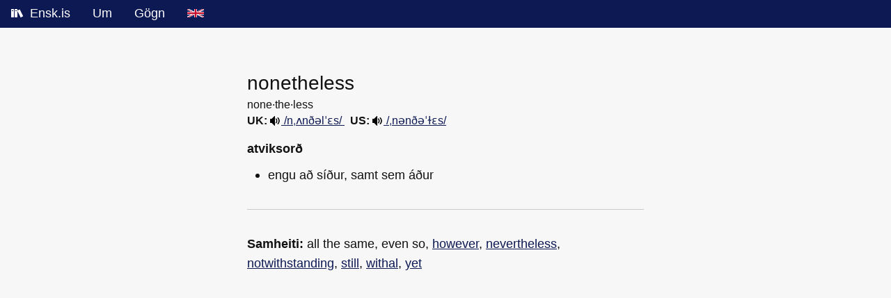

--- FILE ---
content_type: text/html; charset=utf-8
request_url: https://ensk.is/item/nonetheless
body_size: 1963
content:
<!DOCTYPE html>
<html lang="is">

<!--
                     _      _
                    | |    (_)
       ___ _ __  ___| | __  _ ___
      / _ \ '_ \/ __| |/ / | / __|
     |  __/ | | \__ \   < _| \__ \
      \___|_| |_|___/_|\_(_)_|___/

   Opin og frjáls ensk-íslensk orðabók

-->

<head>
  <meta charset="utf-8">
  <meta name="viewport" content="width=device-width, initial-scale=1">
  <meta name="application-name" content="Ensk.is">

  <title>nonetheless - Ensk.is</title>

  <link rel="icon" type="image/png" sizes="16x16" href="/static/img/favicon-16x16.png">
  <link rel="icon" type="image/png" sizes="32x32" href="/static/img/favicon-32x32.png">
  <link rel="icon" type="image/png" sizes="64x64" href="/static/img/favicon-64x64.png">
  <link rel="icon" type="image/png" sizes="96x96" href="/static/img/favicon-96x96.png">
  <link rel="apple-touch-icon" sizes="180x180" href="/static/img/apple-touch-icon.png">
  <link rel="image_src" href="https://ensk.is/static/img/og3.png">

  <meta property="og:site_name" content="Ensk.is">
  <meta property="og:title" content="nonetheless - Ensk.is">
  <meta property="og:type" content="website">
  <meta property="og:url" content="https://ensk.is/item/nonetheless">
  <meta property="og:image" content="https://ensk.is/static/img/og4.png">
  <meta property="og:image:width" content="1200">
  <meta property="og:image:height" content="630">

  
<meta name="description" content="Skilgreining á enska orðinu 'nonetheless'">

<script>
    function play(elm) {
        new Audio(elm.href).play();
        return false;
    }
</script>


  <link rel="stylesheet" href="/static/css/foundation.min.css">
  <link rel="stylesheet" href="/static/css/app.css">

  
  
</head>

<body>
  <!--googleoff: index-->
  <nav>
    <ul class="menu">
      <li>
        <a href="/" title="Bækur">
          <!--logo start-->
          <svg version="1.1" xmlns="http://www.w3.org/2000/svg" xmlns:xlink="http://www.w3.org/1999/xlink" width="18"
            height="16" viewBox="0 0 18 16" style="margin-bottom: -0.1em; margin-right: 4px;">
            <path fill="#ffffff"
              d="M3.5 2h-3c-0.275 0-0.5 0.225-0.5 0.5v11c0 0.275 0.225 0.5 0.5 0.5h3c0.275 0 0.5-0.225 0.5-0.5v-11c0-0.275-0.225-0.5-0.5-0.5zM3 5h-2v-1h2v1z">
            </path>
            <path fill="#ffffff"
              d="M8.5 2h-3c-0.275 0-0.5 0.225-0.5 0.5v11c0 0.275 0.225 0.5 0.5 0.5h3c0.275 0 0.5-0.225 0.5-0.5v-11c0-0.275-0.225-0.5-0.5-0.5zM8 5h-2v-1h2v1z">
            </path>
            <path fill="#ffffff"
              d="M11.954 2.773l-2.679 1.35c-0.246 0.124-0.345 0.426-0.222 0.671l4.5 8.93c0.124 0.246 0.426 0.345 0.671 0.222l2.679-1.35c0.246-0.124 0.345-0.426 0.222-0.671l-4.5-8.93c-0.124-0.246-0.426-0.345-0.671-0.222z">
            </path>
            <path fill="#ffffff"
              d="M14.5 13.5c0 0.276-0.224 0.5-0.5 0.5s-0.5-0.224-0.5-0.5c0-0.276 0.224-0.5 0.5-0.5s0.5 0.224 0.5 0.5z">
            </path>
          </svg>
          <!--logo end-->
          Ensk.is
        </a>
      </li>
      <li><a href="/about">Um</a></li>
      <li><a href="/files">Gögn</a></li>
      <li><a href="/english_icelandic_dictionary" title="English">
          <!--flag start-->
          <svg xmlns="http://www.w3.org/2000/svg" viewBox="0 0 60 30" width="24" height="12" role="img"
            aria-label="English">
            <title>English</title>
            <desc>English</desc>
            <clipPath id="s">
              <path d="M0,0 v30 h60 v-30 z" />
            </clipPath>
            <clipPath id="t">
              <path d="M30,15 h30 v15 z v15 h-30 z h-30 v-15 z v-15 h30 z" />
            </clipPath>
            <g clip-path="url(#s)">
              <path d="M0,0 v30 h60 v-30 z" fill="#012169" />
              <path d="M0,0 L60,30 M60,0 L0,30" stroke="#fff" stroke-width="6" />
              <path d="M0,0 L60,30 M60,0 L0,30" clip-path="url(#t)" stroke="#C8102E" stroke-width="4" />
              <path d="M30,0 v30 M0,15 h60" stroke="#fff" stroke-width="10" />
              <path d="M30,0 v30 M0,15 h60" stroke="#C8102E" stroke-width="6" />
            </g>
          </svg>
          <!--flag end-->
        </a>
      </li>
    </ul>
  </nav>
  <!--googleon: index-->

  <div class="grid-container">
    <div class="grid-x grid-padding-x" style="margin-top: 60px;">
      <div class="large-3 medium-2 small-1 cell"></div>
      <div class="large-6 medium-8 small-10 cell">
        

<h1 class="item_title">
    nonetheless
    
</h1>

<!--googleoff: index-->


<div class="syllables"><span class="">none·the·less</span></div>


<div class="ipa">

    <strong>UK:</strong>
    <a href="https://ensk.is/static/audio/dict/uk/nonetheless.mp3" onClick="return play(this);" title="Spila hljóðupptöku af framburði">
        <img src="/static/img/audio.svg">
        
        /nˌʌnðəlˈɛs/
        
    </a>

    &nbsp;

    
    <strong>US:</strong>
    <a href="https://ensk.is/static/audio/dict/us/nonetheless.mp3" onClick="return play(this);" title="Spila hljóðupptöku af framburði">
        <img src="/static/img/audio.svg">
        /ˌnənðəˈɫɛs/
    </a>
    
</div>

<!--googleon: index-->

<div class="item">
    
    <div class="wordcat">atviksorð</div>
    <ul>
        
        <li>engu að síður, samt sem áður</li>
        
    </ul>
    
</div>


<hr class="separator">

<p><strong>Samheiti: </strong>
    
    
    <span>all the same, </span>
    
    
    
    <span>even so, </span>
    
    
    
    <span><a href="/item/however">however</a>, </span>
    
    
    
    <span><a href="/item/nevertheless">nevertheless</a>, </span>
    
    
    
    <span><a href="/item/notwithstanding">notwithstanding</a>, </span>
    
    
    
    <span><a href="/item/still">still</a>, </span>
    
    
    
    <span><a href="/item/withal">withal</a>, </span>
    
    
    
    <span><a href="/item/yet">yet</a></span>
    
    
</p>




<br>
<br>
<br>
<br>


      </div>
      <div class="large-3 medium-2 small-1 cell"></div>
    </div>
  </div>

  <script async src="https://scripts.simpleanalyticscdn.com/latest.js"></script>
</body>

</html>